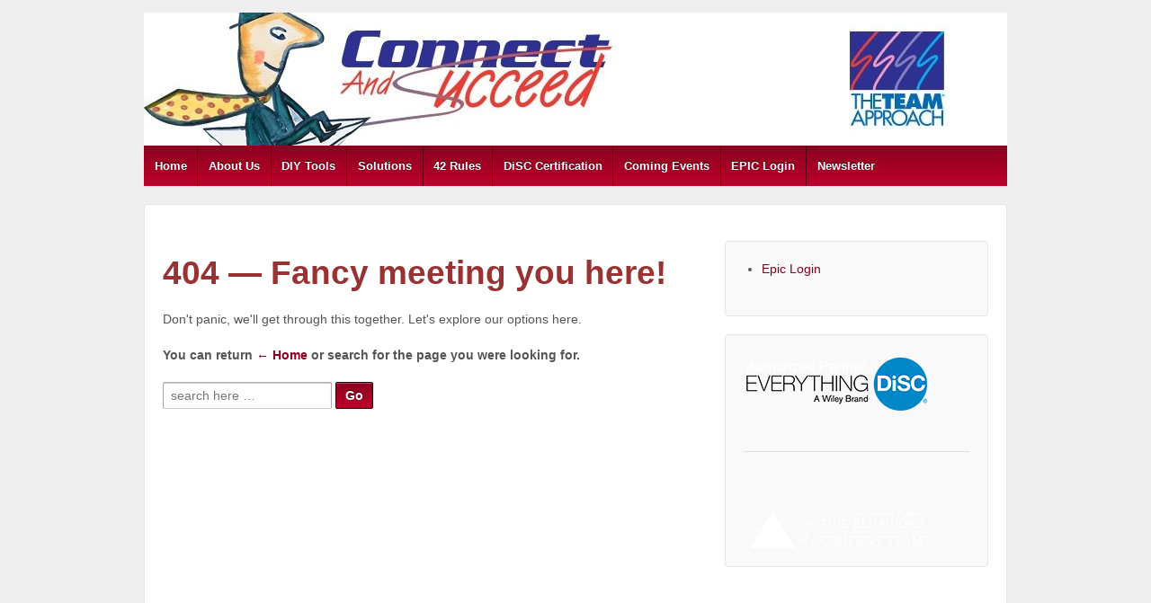

--- FILE ---
content_type: text/html; charset=UTF-8
request_url: https://www.teamapproach.com/tag/hiring-winning-talent-fact-sheet
body_size: 11079
content:
	<!doctype html>
	<!--[if !IE]>
	<html class="no-js non-ie" lang="en-US"> <![endif]-->
	<!--[if IE 7 ]>
	<html class="no-js ie7" lang="en-US"> <![endif]-->
	<!--[if IE 8 ]>
	<html class="no-js ie8" lang="en-US"> <![endif]-->
	<!--[if IE 9 ]>
	<html class="no-js ie9" lang="en-US"> <![endif]-->
	<!--[if gt IE 9]><!-->
<html class="no-js" lang="en-US"> <!--<![endif]-->
	<head>
<script async src="https://www.googletagmanager.com/gtag/js?id=UA-128973423-2"></script>
<script>
  window.dataLayer = window.dataLayer || [];
  function gtag(){dataLayer.push(arguments);}
  gtag('js', new Date());

  gtag('config', 'UA-128973423-2');
</script>
		<meta name="google-site-verification" content="GIKUcYO2_4VVgE0QutphfUeyrRYDwXzh1C5rwH7UPhQ" />
		<meta charset="UTF-8"/>
		<meta name="viewport" content="width=device-width, initial-scale=1.0">

		<title>Hiring Winning Talent Fact Sheet &#124; The TEAM Approach</title>

		<link rel="profile" href="https://gmpg.org/xfn/11" />
		<link rel="pingback" href="https://www.teamapproach.com/xmlrpc.php"/>

		<title>Hiring Winning Talent Fact Sheet &#8211; The TEAM Approach</title>
<meta name='robots' content='max-image-preview:large' />
	<style>img:is([sizes="auto" i], [sizes^="auto," i]) { contain-intrinsic-size: 3000px 1500px }</style>
	<link rel="alternate" type="application/rss+xml" title="The TEAM Approach &raquo; Feed" href="https://www.teamapproach.com/feed" />
<link rel="alternate" type="application/rss+xml" title="The TEAM Approach &raquo; Comments Feed" href="https://www.teamapproach.com/comments/feed" />
<link rel="alternate" type="application/rss+xml" title="The TEAM Approach &raquo; Hiring Winning Talent Fact Sheet Tag Feed" href="https://www.teamapproach.com/tag/hiring-winning-talent-fact-sheet/feed" />
<script type="text/javascript">
/* <![CDATA[ */
window._wpemojiSettings = {"baseUrl":"https:\/\/s.w.org\/images\/core\/emoji\/16.0.1\/72x72\/","ext":".png","svgUrl":"https:\/\/s.w.org\/images\/core\/emoji\/16.0.1\/svg\/","svgExt":".svg","source":{"concatemoji":"https:\/\/www.teamapproach.com\/wp-includes\/js\/wp-emoji-release.min.js?ver=6.8.3"}};
/*! This file is auto-generated */
!function(s,n){var o,i,e;function c(e){try{var t={supportTests:e,timestamp:(new Date).valueOf()};sessionStorage.setItem(o,JSON.stringify(t))}catch(e){}}function p(e,t,n){e.clearRect(0,0,e.canvas.width,e.canvas.height),e.fillText(t,0,0);var t=new Uint32Array(e.getImageData(0,0,e.canvas.width,e.canvas.height).data),a=(e.clearRect(0,0,e.canvas.width,e.canvas.height),e.fillText(n,0,0),new Uint32Array(e.getImageData(0,0,e.canvas.width,e.canvas.height).data));return t.every(function(e,t){return e===a[t]})}function u(e,t){e.clearRect(0,0,e.canvas.width,e.canvas.height),e.fillText(t,0,0);for(var n=e.getImageData(16,16,1,1),a=0;a<n.data.length;a++)if(0!==n.data[a])return!1;return!0}function f(e,t,n,a){switch(t){case"flag":return n(e,"\ud83c\udff3\ufe0f\u200d\u26a7\ufe0f","\ud83c\udff3\ufe0f\u200b\u26a7\ufe0f")?!1:!n(e,"\ud83c\udde8\ud83c\uddf6","\ud83c\udde8\u200b\ud83c\uddf6")&&!n(e,"\ud83c\udff4\udb40\udc67\udb40\udc62\udb40\udc65\udb40\udc6e\udb40\udc67\udb40\udc7f","\ud83c\udff4\u200b\udb40\udc67\u200b\udb40\udc62\u200b\udb40\udc65\u200b\udb40\udc6e\u200b\udb40\udc67\u200b\udb40\udc7f");case"emoji":return!a(e,"\ud83e\udedf")}return!1}function g(e,t,n,a){var r="undefined"!=typeof WorkerGlobalScope&&self instanceof WorkerGlobalScope?new OffscreenCanvas(300,150):s.createElement("canvas"),o=r.getContext("2d",{willReadFrequently:!0}),i=(o.textBaseline="top",o.font="600 32px Arial",{});return e.forEach(function(e){i[e]=t(o,e,n,a)}),i}function t(e){var t=s.createElement("script");t.src=e,t.defer=!0,s.head.appendChild(t)}"undefined"!=typeof Promise&&(o="wpEmojiSettingsSupports",i=["flag","emoji"],n.supports={everything:!0,everythingExceptFlag:!0},e=new Promise(function(e){s.addEventListener("DOMContentLoaded",e,{once:!0})}),new Promise(function(t){var n=function(){try{var e=JSON.parse(sessionStorage.getItem(o));if("object"==typeof e&&"number"==typeof e.timestamp&&(new Date).valueOf()<e.timestamp+604800&&"object"==typeof e.supportTests)return e.supportTests}catch(e){}return null}();if(!n){if("undefined"!=typeof Worker&&"undefined"!=typeof OffscreenCanvas&&"undefined"!=typeof URL&&URL.createObjectURL&&"undefined"!=typeof Blob)try{var e="postMessage("+g.toString()+"("+[JSON.stringify(i),f.toString(),p.toString(),u.toString()].join(",")+"));",a=new Blob([e],{type:"text/javascript"}),r=new Worker(URL.createObjectURL(a),{name:"wpTestEmojiSupports"});return void(r.onmessage=function(e){c(n=e.data),r.terminate(),t(n)})}catch(e){}c(n=g(i,f,p,u))}t(n)}).then(function(e){for(var t in e)n.supports[t]=e[t],n.supports.everything=n.supports.everything&&n.supports[t],"flag"!==t&&(n.supports.everythingExceptFlag=n.supports.everythingExceptFlag&&n.supports[t]);n.supports.everythingExceptFlag=n.supports.everythingExceptFlag&&!n.supports.flag,n.DOMReady=!1,n.readyCallback=function(){n.DOMReady=!0}}).then(function(){return e}).then(function(){var e;n.supports.everything||(n.readyCallback(),(e=n.source||{}).concatemoji?t(e.concatemoji):e.wpemoji&&e.twemoji&&(t(e.twemoji),t(e.wpemoji)))}))}((window,document),window._wpemojiSettings);
/* ]]> */
</script>
<style id='wp-emoji-styles-inline-css' type='text/css'>

	img.wp-smiley, img.emoji {
		display: inline !important;
		border: none !important;
		box-shadow: none !important;
		height: 1em !important;
		width: 1em !important;
		margin: 0 0.07em !important;
		vertical-align: -0.1em !important;
		background: none !important;
		padding: 0 !important;
	}
</style>
<link rel='stylesheet' id='wp-block-library-css' href='https://www.teamapproach.com/wp-includes/css/dist/block-library/style.min.css?ver=6.8.3' type='text/css' media='all' />
<style id='classic-theme-styles-inline-css' type='text/css'>
/*! This file is auto-generated */
.wp-block-button__link{color:#fff;background-color:#32373c;border-radius:9999px;box-shadow:none;text-decoration:none;padding:calc(.667em + 2px) calc(1.333em + 2px);font-size:1.125em}.wp-block-file__button{background:#32373c;color:#fff;text-decoration:none}
</style>
<style id='global-styles-inline-css' type='text/css'>
:root{--wp--preset--aspect-ratio--square: 1;--wp--preset--aspect-ratio--4-3: 4/3;--wp--preset--aspect-ratio--3-4: 3/4;--wp--preset--aspect-ratio--3-2: 3/2;--wp--preset--aspect-ratio--2-3: 2/3;--wp--preset--aspect-ratio--16-9: 16/9;--wp--preset--aspect-ratio--9-16: 9/16;--wp--preset--color--black: #000000;--wp--preset--color--cyan-bluish-gray: #abb8c3;--wp--preset--color--white: #ffffff;--wp--preset--color--pale-pink: #f78da7;--wp--preset--color--vivid-red: #cf2e2e;--wp--preset--color--luminous-vivid-orange: #ff6900;--wp--preset--color--luminous-vivid-amber: #fcb900;--wp--preset--color--light-green-cyan: #7bdcb5;--wp--preset--color--vivid-green-cyan: #00d084;--wp--preset--color--pale-cyan-blue: #8ed1fc;--wp--preset--color--vivid-cyan-blue: #0693e3;--wp--preset--color--vivid-purple: #9b51e0;--wp--preset--gradient--vivid-cyan-blue-to-vivid-purple: linear-gradient(135deg,rgba(6,147,227,1) 0%,rgb(155,81,224) 100%);--wp--preset--gradient--light-green-cyan-to-vivid-green-cyan: linear-gradient(135deg,rgb(122,220,180) 0%,rgb(0,208,130) 100%);--wp--preset--gradient--luminous-vivid-amber-to-luminous-vivid-orange: linear-gradient(135deg,rgba(252,185,0,1) 0%,rgba(255,105,0,1) 100%);--wp--preset--gradient--luminous-vivid-orange-to-vivid-red: linear-gradient(135deg,rgba(255,105,0,1) 0%,rgb(207,46,46) 100%);--wp--preset--gradient--very-light-gray-to-cyan-bluish-gray: linear-gradient(135deg,rgb(238,238,238) 0%,rgb(169,184,195) 100%);--wp--preset--gradient--cool-to-warm-spectrum: linear-gradient(135deg,rgb(74,234,220) 0%,rgb(151,120,209) 20%,rgb(207,42,186) 40%,rgb(238,44,130) 60%,rgb(251,105,98) 80%,rgb(254,248,76) 100%);--wp--preset--gradient--blush-light-purple: linear-gradient(135deg,rgb(255,206,236) 0%,rgb(152,150,240) 100%);--wp--preset--gradient--blush-bordeaux: linear-gradient(135deg,rgb(254,205,165) 0%,rgb(254,45,45) 50%,rgb(107,0,62) 100%);--wp--preset--gradient--luminous-dusk: linear-gradient(135deg,rgb(255,203,112) 0%,rgb(199,81,192) 50%,rgb(65,88,208) 100%);--wp--preset--gradient--pale-ocean: linear-gradient(135deg,rgb(255,245,203) 0%,rgb(182,227,212) 50%,rgb(51,167,181) 100%);--wp--preset--gradient--electric-grass: linear-gradient(135deg,rgb(202,248,128) 0%,rgb(113,206,126) 100%);--wp--preset--gradient--midnight: linear-gradient(135deg,rgb(2,3,129) 0%,rgb(40,116,252) 100%);--wp--preset--font-size--small: 13px;--wp--preset--font-size--medium: 20px;--wp--preset--font-size--large: 36px;--wp--preset--font-size--x-large: 42px;--wp--preset--spacing--20: 0.44rem;--wp--preset--spacing--30: 0.67rem;--wp--preset--spacing--40: 1rem;--wp--preset--spacing--50: 1.5rem;--wp--preset--spacing--60: 2.25rem;--wp--preset--spacing--70: 3.38rem;--wp--preset--spacing--80: 5.06rem;--wp--preset--shadow--natural: 6px 6px 9px rgba(0, 0, 0, 0.2);--wp--preset--shadow--deep: 12px 12px 50px rgba(0, 0, 0, 0.4);--wp--preset--shadow--sharp: 6px 6px 0px rgba(0, 0, 0, 0.2);--wp--preset--shadow--outlined: 6px 6px 0px -3px rgba(255, 255, 255, 1), 6px 6px rgba(0, 0, 0, 1);--wp--preset--shadow--crisp: 6px 6px 0px rgba(0, 0, 0, 1);}:where(.is-layout-flex){gap: 0.5em;}:where(.is-layout-grid){gap: 0.5em;}body .is-layout-flex{display: flex;}.is-layout-flex{flex-wrap: wrap;align-items: center;}.is-layout-flex > :is(*, div){margin: 0;}body .is-layout-grid{display: grid;}.is-layout-grid > :is(*, div){margin: 0;}:where(.wp-block-columns.is-layout-flex){gap: 2em;}:where(.wp-block-columns.is-layout-grid){gap: 2em;}:where(.wp-block-post-template.is-layout-flex){gap: 1.25em;}:where(.wp-block-post-template.is-layout-grid){gap: 1.25em;}.has-black-color{color: var(--wp--preset--color--black) !important;}.has-cyan-bluish-gray-color{color: var(--wp--preset--color--cyan-bluish-gray) !important;}.has-white-color{color: var(--wp--preset--color--white) !important;}.has-pale-pink-color{color: var(--wp--preset--color--pale-pink) !important;}.has-vivid-red-color{color: var(--wp--preset--color--vivid-red) !important;}.has-luminous-vivid-orange-color{color: var(--wp--preset--color--luminous-vivid-orange) !important;}.has-luminous-vivid-amber-color{color: var(--wp--preset--color--luminous-vivid-amber) !important;}.has-light-green-cyan-color{color: var(--wp--preset--color--light-green-cyan) !important;}.has-vivid-green-cyan-color{color: var(--wp--preset--color--vivid-green-cyan) !important;}.has-pale-cyan-blue-color{color: var(--wp--preset--color--pale-cyan-blue) !important;}.has-vivid-cyan-blue-color{color: var(--wp--preset--color--vivid-cyan-blue) !important;}.has-vivid-purple-color{color: var(--wp--preset--color--vivid-purple) !important;}.has-black-background-color{background-color: var(--wp--preset--color--black) !important;}.has-cyan-bluish-gray-background-color{background-color: var(--wp--preset--color--cyan-bluish-gray) !important;}.has-white-background-color{background-color: var(--wp--preset--color--white) !important;}.has-pale-pink-background-color{background-color: var(--wp--preset--color--pale-pink) !important;}.has-vivid-red-background-color{background-color: var(--wp--preset--color--vivid-red) !important;}.has-luminous-vivid-orange-background-color{background-color: var(--wp--preset--color--luminous-vivid-orange) !important;}.has-luminous-vivid-amber-background-color{background-color: var(--wp--preset--color--luminous-vivid-amber) !important;}.has-light-green-cyan-background-color{background-color: var(--wp--preset--color--light-green-cyan) !important;}.has-vivid-green-cyan-background-color{background-color: var(--wp--preset--color--vivid-green-cyan) !important;}.has-pale-cyan-blue-background-color{background-color: var(--wp--preset--color--pale-cyan-blue) !important;}.has-vivid-cyan-blue-background-color{background-color: var(--wp--preset--color--vivid-cyan-blue) !important;}.has-vivid-purple-background-color{background-color: var(--wp--preset--color--vivid-purple) !important;}.has-black-border-color{border-color: var(--wp--preset--color--black) !important;}.has-cyan-bluish-gray-border-color{border-color: var(--wp--preset--color--cyan-bluish-gray) !important;}.has-white-border-color{border-color: var(--wp--preset--color--white) !important;}.has-pale-pink-border-color{border-color: var(--wp--preset--color--pale-pink) !important;}.has-vivid-red-border-color{border-color: var(--wp--preset--color--vivid-red) !important;}.has-luminous-vivid-orange-border-color{border-color: var(--wp--preset--color--luminous-vivid-orange) !important;}.has-luminous-vivid-amber-border-color{border-color: var(--wp--preset--color--luminous-vivid-amber) !important;}.has-light-green-cyan-border-color{border-color: var(--wp--preset--color--light-green-cyan) !important;}.has-vivid-green-cyan-border-color{border-color: var(--wp--preset--color--vivid-green-cyan) !important;}.has-pale-cyan-blue-border-color{border-color: var(--wp--preset--color--pale-cyan-blue) !important;}.has-vivid-cyan-blue-border-color{border-color: var(--wp--preset--color--vivid-cyan-blue) !important;}.has-vivid-purple-border-color{border-color: var(--wp--preset--color--vivid-purple) !important;}.has-vivid-cyan-blue-to-vivid-purple-gradient-background{background: var(--wp--preset--gradient--vivid-cyan-blue-to-vivid-purple) !important;}.has-light-green-cyan-to-vivid-green-cyan-gradient-background{background: var(--wp--preset--gradient--light-green-cyan-to-vivid-green-cyan) !important;}.has-luminous-vivid-amber-to-luminous-vivid-orange-gradient-background{background: var(--wp--preset--gradient--luminous-vivid-amber-to-luminous-vivid-orange) !important;}.has-luminous-vivid-orange-to-vivid-red-gradient-background{background: var(--wp--preset--gradient--luminous-vivid-orange-to-vivid-red) !important;}.has-very-light-gray-to-cyan-bluish-gray-gradient-background{background: var(--wp--preset--gradient--very-light-gray-to-cyan-bluish-gray) !important;}.has-cool-to-warm-spectrum-gradient-background{background: var(--wp--preset--gradient--cool-to-warm-spectrum) !important;}.has-blush-light-purple-gradient-background{background: var(--wp--preset--gradient--blush-light-purple) !important;}.has-blush-bordeaux-gradient-background{background: var(--wp--preset--gradient--blush-bordeaux) !important;}.has-luminous-dusk-gradient-background{background: var(--wp--preset--gradient--luminous-dusk) !important;}.has-pale-ocean-gradient-background{background: var(--wp--preset--gradient--pale-ocean) !important;}.has-electric-grass-gradient-background{background: var(--wp--preset--gradient--electric-grass) !important;}.has-midnight-gradient-background{background: var(--wp--preset--gradient--midnight) !important;}.has-small-font-size{font-size: var(--wp--preset--font-size--small) !important;}.has-medium-font-size{font-size: var(--wp--preset--font-size--medium) !important;}.has-large-font-size{font-size: var(--wp--preset--font-size--large) !important;}.has-x-large-font-size{font-size: var(--wp--preset--font-size--x-large) !important;}
:where(.wp-block-post-template.is-layout-flex){gap: 1.25em;}:where(.wp-block-post-template.is-layout-grid){gap: 1.25em;}
:where(.wp-block-columns.is-layout-flex){gap: 2em;}:where(.wp-block-columns.is-layout-grid){gap: 2em;}
:root :where(.wp-block-pullquote){font-size: 1.5em;line-height: 1.6;}
</style>
<link rel='stylesheet' id='cpsh-shortcodes-css' href='https://www.teamapproach.com/wp-content/uploads/hummingbird-assets/83ed159bcbe92769ef38ee1bc68d80fa.css' type='text/css' media='all' />
<link rel='stylesheet' id='responsive-style-css' href='https://www.teamapproach.com/wp-content/uploads/hummingbird-assets/e0fee04446897843e01c7bf2297ed4bd.css' type='text/css' media='all' />
<link rel='stylesheet' id='responsive-media-queries-css' href='https://www.teamapproach.com/wp-content/uploads/hummingbird-assets/e62827de312b6a2ca0ecec0153731064.css' type='text/css' media='all' />
<link rel='stylesheet' id='pro-css-css' href='https://www.teamapproach.com/wp-content/uploads/hummingbird-assets/4f776349a7c45c1c7326b55dbb4fda74.css' type='text/css' media='all' />
<link rel='stylesheet' id='fontAwesome-css' href='https://www.teamapproach.com/wp-content/themes/responsivepro/pro/lib/css/font-awesome.min.css?ver=1.0' type='text/css' media='all' />
<link rel='stylesheet' id='responsive-pro-skin-css' href='https://www.teamapproach.com/wp-content/uploads/hummingbird-assets/52010ab37fe6f27b255450c88c480994.css' type='text/css' media='all' />
<link rel='stylesheet' id='elementor-frontend-css' href='https://www.teamapproach.com/wp-content/plugins/elementor/assets/css/frontend.min.css?ver=3.31.3' type='text/css' media='all' />
<link rel='stylesheet' id='eael-general-css' href='https://www.teamapproach.com/wp-content/plugins/essential-addons-for-elementor-lite/assets/front-end/css/view/general.min.css?ver=6.3.1' type='text/css' media='all' />
<script type="text/javascript" src="https://www.teamapproach.com/wp-includes/js/jquery/jquery.min.js?ver=3.7.1" id="jquery-core-js"></script>
<script type="text/javascript" src="https://www.teamapproach.com/wp-includes/js/jquery/jquery-migrate.min.js?ver=3.4.1" id="jquery-migrate-js"></script>
<script type="text/javascript" src="https://www.teamapproach.com/wp-content/themes/responsivepro/core/js/responsive-modernizr.min.js?ver=2.6.1" id="modernizr-js"></script>
<link rel="https://api.w.org/" href="https://www.teamapproach.com/wp-json/" /><link rel="alternate" title="JSON" type="application/json" href="https://www.teamapproach.com/wp-json/wp/v2/tags/641" /><link rel="EditURI" type="application/rsd+xml" title="RSD" href="https://www.teamapproach.com/xmlrpc.php?rsd" />
<meta name="generator" content="WordPress 6.8.3" />
<style data-context="foundation-flickity-css">/*! Flickity v2.0.2
http://flickity.metafizzy.co
---------------------------------------------- */.flickity-enabled{position:relative}.flickity-enabled:focus{outline:0}.flickity-viewport{overflow:hidden;position:relative;height:100%}.flickity-slider{position:absolute;width:100%;height:100%}.flickity-enabled.is-draggable{-webkit-tap-highlight-color:transparent;tap-highlight-color:transparent;-webkit-user-select:none;-moz-user-select:none;-ms-user-select:none;user-select:none}.flickity-enabled.is-draggable .flickity-viewport{cursor:move;cursor:-webkit-grab;cursor:grab}.flickity-enabled.is-draggable .flickity-viewport.is-pointer-down{cursor:-webkit-grabbing;cursor:grabbing}.flickity-prev-next-button{position:absolute;top:50%;width:44px;height:44px;border:none;border-radius:50%;background:#fff;background:hsla(0,0%,100%,.75);cursor:pointer;-webkit-transform:translateY(-50%);transform:translateY(-50%)}.flickity-prev-next-button:hover{background:#fff}.flickity-prev-next-button:focus{outline:0;box-shadow:0 0 0 5px #09f}.flickity-prev-next-button:active{opacity:.6}.flickity-prev-next-button.previous{left:10px}.flickity-prev-next-button.next{right:10px}.flickity-rtl .flickity-prev-next-button.previous{left:auto;right:10px}.flickity-rtl .flickity-prev-next-button.next{right:auto;left:10px}.flickity-prev-next-button:disabled{opacity:.3;cursor:auto}.flickity-prev-next-button svg{position:absolute;left:20%;top:20%;width:60%;height:60%}.flickity-prev-next-button .arrow{fill:#333}.flickity-page-dots{position:absolute;width:100%;bottom:-25px;padding:0;margin:0;list-style:none;text-align:center;line-height:1}.flickity-rtl .flickity-page-dots{direction:rtl}.flickity-page-dots .dot{display:inline-block;width:10px;height:10px;margin:0 8px;background:#333;border-radius:50%;opacity:.25;cursor:pointer}.flickity-page-dots .dot.is-selected{opacity:1}</style><style data-context="foundation-slideout-css">.slideout-menu{position:fixed;left:0;top:0;bottom:0;right:auto;z-index:0;width:256px;overflow-y:auto;-webkit-overflow-scrolling:touch;display:none}.slideout-menu.pushit-right{left:auto;right:0}.slideout-panel{position:relative;z-index:1;will-change:transform}.slideout-open,.slideout-open .slideout-panel,.slideout-open body{overflow:hidden}.slideout-open .slideout-menu{display:block}.pushit{display:none}</style>	<script>
		jQuery(document).ready(function(){
		var copyright_text = "";
		var cyberchimps_link = "";
		var siteurl = "https://www.teamapproach.com"; 
		if(copyright_text == "")
		{
			jQuery(".copyright #copyright_link").text(" "+"Default copyright text");
		}
		else{ 
			jQuery(".copyright #copyright_link").text(" "+copyright_text);
		}
		jQuery(".copyright #copyright_link").attr('href',siteurl);
		if(cyberchimps_link == 1)
		{
			jQuery(".powered").css("display","block");
		}
		else{
			jQuery(".powered").css("display","none");
		}
		});
	</script>
<!-- We need this for debugging -->
<!-- Responsive Pro 1.1 -->
<meta name="generator" content="Elementor 3.31.3; features: additional_custom_breakpoints, e_element_cache; settings: css_print_method-external, google_font-enabled, font_display-auto">
			<style>
				.e-con.e-parent:nth-of-type(n+4):not(.e-lazyloaded):not(.e-no-lazyload),
				.e-con.e-parent:nth-of-type(n+4):not(.e-lazyloaded):not(.e-no-lazyload) * {
					background-image: none !important;
				}
				@media screen and (max-height: 1024px) {
					.e-con.e-parent:nth-of-type(n+3):not(.e-lazyloaded):not(.e-no-lazyload),
					.e-con.e-parent:nth-of-type(n+3):not(.e-lazyloaded):not(.e-no-lazyload) * {
						background-image: none !important;
					}
				}
				@media screen and (max-height: 640px) {
					.e-con.e-parent:nth-of-type(n+2):not(.e-lazyloaded):not(.e-no-lazyload),
					.e-con.e-parent:nth-of-type(n+2):not(.e-lazyloaded):not(.e-no-lazyload) * {
						background-image: none !important;
					}
				}
			</style>
			<link rel="icon" href="https://www.teamapproach.com/wp-content/uploads/2015/02/cropped-teamApproach_175-32x32.png" sizes="32x32" />
<link rel="icon" href="https://www.teamapproach.com/wp-content/uploads/2015/02/cropped-teamApproach_175-192x192.png" sizes="192x192" />
<link rel="apple-touch-icon" href="https://www.teamapproach.com/wp-content/uploads/2015/02/cropped-teamApproach_175-180x180.png" />
<meta name="msapplication-TileImage" content="https://www.teamapproach.com/wp-content/uploads/2015/02/cropped-teamApproach_175-270x270.png" />
<style>.ios7.web-app-mode.has-fixed header{ background-color: rgba(9,78,165,.88);}</style>	<style type="text/css" id="customizer_styles">
				body {
		 font-family: ;
				}

			</style>
	</head>

<body class="archive tag tag-hiring-winning-talent-fact-sheet tag-641 wp-custom-logo wp-theme-responsivepro elementor-default elementor-kit-4733">

<div id="container" class="hfeed">
	<div class="skip-container cf">
		<a class="skip-link screen-reader-text focusable" href="#content">&darr; Skip to Main Content</a>
	</div><!-- .skip-container -->
	<div id="header">

		
		
		
		
			<div id="logo">
				<a href="https://www.teamapproach.com/"><img fetchpriority="high" src="https://www.teamapproach.com/wp-content/uploads/2013/09/cropped-cropped-TEAMAPPTOP_96011.jpg" width="960" height="148" alt="The TEAM Approach"/></a>
			</div><!-- end of #logo -->

		
		
				<div class="main-nav"><ul id="menu-main-menu" class="menu"><li id="menu-item-337" class="menu-item menu-item-type-post_type menu-item-object-page menu-item-home menu-item-337"><a href="https://www.teamapproach.com/">Home</a></li>
<li id="menu-item-228" class="menu-item menu-item-type-post_type menu-item-object-page menu-item-has-children menu-item-228"><a href="https://www.teamapproach.com/about-us">About Us</a>
<ul class="sub-menu">
	<li id="menu-item-230" class="menu-item menu-item-type-post_type menu-item-object-page menu-item-230"><a href="https://www.teamapproach.com/about-us/our-team">Our Team</a></li>
	<li id="menu-item-229" class="menu-item menu-item-type-post_type menu-item-object-page menu-item-229"><a href="https://www.teamapproach.com/about-us/contact-us">Contact Us &#038; Directions</a></li>
	<li id="menu-item-613" class="menu-item menu-item-type-post_type menu-item-object-page menu-item-613"><a href="https://www.teamapproach.com/partnerships-and-affiliations">Partnerships and Affiliations</a></li>
	<li id="menu-item-214" class="menu-item menu-item-type-post_type menu-item-object-page menu-item-214"><a href="https://www.teamapproach.com/learning-philosophy">Learning Philosophy</a></li>
	<li id="menu-item-630" class="menu-item menu-item-type-post_type menu-item-object-page menu-item-630"><a href="https://www.teamapproach.com/train-to-ingrain">Train to Ingrain</a></li>
	<li id="menu-item-621" class="menu-item menu-item-type-post_type menu-item-object-page menu-item-621"><a href="https://www.teamapproach.com/25-year-scrapbook">25 Year Scrapbook</a></li>
</ul>
</li>
<li id="menu-item-212" class="menu-item menu-item-type-post_type menu-item-object-page menu-item-has-children menu-item-212"><a href="https://www.teamapproach.com/diy">DIY Tools</a>
<ul class="sub-menu">
	<li id="menu-item-603" class="menu-item menu-item-type-post_type menu-item-object-page menu-item-603"><a href="https://www.teamapproach.com/team-check-up-2">Team Check-up</a></li>
	<li id="menu-item-607" class="menu-item menu-item-type-post_type menu-item-object-page menu-item-607"><a href="https://www.teamapproach.com/team-leader-check-up">Team Leader Check-up</a></li>
	<li id="menu-item-3108" class="menu-item menu-item-type-post_type menu-item-object-page menu-item-3108"><a href="https://www.teamapproach.com/5-rules" title="Employee Engagement">Employee Engagement Starter kit</a></li>
	<li id="menu-item-616" class="menu-item menu-item-type-post_type menu-item-object-page menu-item-616"><a href="https://www.teamapproach.com/bookends-bookclub">Bookends Bookclub</a></li>
	<li id="menu-item-3145" class="menu-item menu-item-type-post_type menu-item-object-page menu-item-3145"><a href="https://www.teamapproach.com/performance-analysis">Analyze Performance</a></li>
	<li id="menu-item-1079" class="menu-item menu-item-type-post_type menu-item-object-page menu-item-1079"><a href="https://www.teamapproach.com/mis-communication-calculator">Mis-Communication Calculator</a></li>
	<li id="menu-item-1072" class="menu-item menu-item-type-post_type menu-item-object-page menu-item-1072"><a href="https://www.teamapproach.com/customer-service-calculator">Customer Service Calculator</a></li>
</ul>
</li>
<li id="menu-item-4947" class="menu-item menu-item-type-custom menu-item-object-custom menu-item-has-children menu-item-4947"><a href="#">Solutions</a>
<ul class="sub-menu">
	<li id="menu-item-225" class="menu-item menu-item-type-post_type menu-item-object-page menu-item-has-children menu-item-225"><a href="https://www.teamapproach.com/key-products/wileysolutions">Wiley DiSC Solutions</a>
	<ul class="sub-menu">
		<li id="menu-item-4934" class="menu-item menu-item-type-custom menu-item-object-custom menu-item-4934"><a href="https://internalchange.com/order-profiles-training-materials/disc-products/everything-disc-profiles/workplace-employees/">Everything DiSC Workplace</a></li>
		<li id="menu-item-4935" class="menu-item menu-item-type-custom menu-item-object-custom menu-item-4935"><a href="https://internalchange.com/order-profiles-training-materials/disc-products/everything-disc-profiles/productive-conflict/">Productive Conflict</a></li>
		<li id="menu-item-4936" class="menu-item menu-item-type-custom menu-item-object-custom menu-item-4936"><a href="https://internalchange.com/order-profiles-training-materials/disc-products/everything-disc-profiles/leadership-work-leaders/">Work of Leaders</a></li>
		<li id="menu-item-4937" class="menu-item menu-item-type-custom menu-item-object-custom menu-item-4937"><a href="https://internalchange.com/order-profiles-training-materials/disc-products/everything-disc-profiles/management/">Everything DiSC Management</a></li>
		<li id="menu-item-4938" class="menu-item menu-item-type-custom menu-item-object-custom menu-item-4938"><a href="https://internalchange.com/order-profiles-training-materials/disc-products/everything-disc-profiles/sales-people/">Everything DiSC Sales</a></li>
		<li id="menu-item-4939" class="menu-item menu-item-type-custom menu-item-object-custom menu-item-4939"><a href="https://internalchange.com/order-profiles-training-materials/disc-products/">DiSC Classic</a></li>
	</ul>
</li>
	<li id="menu-item-218" class="menu-item menu-item-type-post_type menu-item-object-page menu-item-has-children menu-item-218"><a href="https://www.teamapproach.com/key-products/disc-model-of-behavior">DiSC Model of Behavior</a>
	<ul class="sub-menu">
		<li id="menu-item-3643" class="menu-item menu-item-type-post_type menu-item-object-page menu-item-3643"><a href="https://www.teamapproach.com/evolution-of-disc">Evolution of DiSC</a></li>
	</ul>
</li>
	<li id="menu-item-4940" class="menu-item menu-item-type-custom menu-item-object-custom menu-item-has-children menu-item-4940"><a href="https://internalchange.com/five-behaviors/">The Five Behaviors of a Cohesive Team</a>
	<ul class="sub-menu">
		<li id="menu-item-3996" class="menu-item menu-item-type-post_type menu-item-object-page menu-item-3996"><a href="https://www.teamapproach.com/key-products/five-behaviors/five-behaviors_case-studies">Five Behaviors Case Studies</a></li>
		<li id="menu-item-4941" class="menu-item menu-item-type-custom menu-item-object-custom menu-item-4941"><a href="https://internalchange.com/five-behaviors/five-behaviors-cohesive-team-accreditation/">Five Behaviors of a Cohesive Team Accreditation</a></li>
		<li id="menu-item-3559" class="menu-item menu-item-type-post_type menu-item-object-page menu-item-3559"><a href="https://www.teamapproach.com/key-products/five-behaviors/five-behaviors-progress-report">Five Behaviors Progress Report</a></li>
		<li id="menu-item-4021" class="menu-item menu-item-type-post_type menu-item-object-page menu-item-4021"><a href="https://www.teamapproach.com/workplace-trust">Workplace Trust</a></li>
	</ul>
</li>
	<li id="menu-item-223" class="menu-item menu-item-type-post_type menu-item-object-page menu-item-has-children menu-item-223"><a href="https://www.teamapproach.com/key-products/vital-learning">Vital Learning</a>
	<ul class="sub-menu">
		<li id="menu-item-227" class="menu-item menu-item-type-post_type menu-item-object-page menu-item-has-children menu-item-227"><a href="https://www.teamapproach.com/key-products/elearning">eLearning Tools &#038; Log in</a>
		<ul class="sub-menu">
			<li id="menu-item-580" class="menu-item menu-item-type-post_type menu-item-object-page menu-item-580"><a href="https://www.teamapproach.com/branded-online-campus">Branded Online Campus</a></li>
		</ul>
</li>
		<li id="menu-item-574" class="menu-item menu-item-type-post_type menu-item-object-page menu-item-574"><a href="https://www.teamapproach.com/vital-learning-leadership-essentials">Leadership Essentials Series</a></li>
		<li id="menu-item-575" class="menu-item menu-item-type-post_type menu-item-object-page menu-item-575"><a href="https://www.teamapproach.com/vital-learning-talent-management-courses">Talent Management Series</a></li>
		<li id="menu-item-576" class="menu-item menu-item-type-post_type menu-item-object-page menu-item-576"><a href="https://www.teamapproach.com/vital-learning-team-development-series">Team Development Series</a></li>
		<li id="menu-item-584" class="menu-item menu-item-type-post_type menu-item-object-page menu-item-has-children menu-item-584"><a href="https://www.teamapproach.com/vital-learning-sales-series">Sales Series</a>
		<ul class="sub-menu">
			<li id="menu-item-792" class="menu-item menu-item-type-post_type menu-item-object-page menu-item-792"><a href="https://www.teamapproach.com/customer-oriented-selling">Customer-Oriented Selling</a></li>
			<li id="menu-item-597" class="menu-item menu-item-type-post_type menu-item-object-page menu-item-597"><a href="https://www.teamapproach.com/making-customer-recommendations">Customer Recommendations</a></li>
			<li id="menu-item-793" class="menu-item menu-item-type-post_type menu-item-object-page menu-item-793"><a href="https://www.teamapproach.com/the-incoming-sales-call">The Incoming Sales Call</a></li>
		</ul>
</li>
		<li id="menu-item-755" class="menu-item menu-item-type-post_type menu-item-object-page menu-item-has-children menu-item-755"><a href="https://www.teamapproach.com/vital-customer-service-series">Service Series</a>
		<ul class="sub-menu">
			<li id="menu-item-767" class="menu-item menu-item-type-post_type menu-item-object-page menu-item-767"><a href="https://www.teamapproach.com/star-service">STAR Service</a></li>
			<li id="menu-item-772" class="menu-item menu-item-type-post_type menu-item-object-page menu-item-772"><a href="https://www.teamapproach.com/dealing-with-difficult-customer-situations">Difficult Customer Situations</a></li>
			<li id="menu-item-761" class="menu-item menu-item-type-post_type menu-item-object-page menu-item-761"><a href="https://www.teamapproach.com/winning-through-customer-service">Winning Thu Customer Service</a></li>
			<li id="menu-item-780" class="menu-item menu-item-type-post_type menu-item-object-page menu-item-780"><a href="https://www.teamapproach.com/delivering-customer-focused-serivce">Customer Focused Servce</a></li>
		</ul>
</li>
		<li id="menu-item-859" class="menu-item menu-item-type-post_type menu-item-object-page menu-item-has-children menu-item-859"><a href="https://www.teamapproach.com/vital-productivity-series">Productivity Series</a>
		<ul class="sub-menu">
			<li id="menu-item-872" class="menu-item menu-item-type-post_type menu-item-object-page menu-item-872"><a href="https://www.teamapproach.com/ace">Communicating Effectively</a></li>
			<li id="menu-item-886" class="menu-item menu-item-type-post_type menu-item-object-page menu-item-886"><a href="https://www.teamapproach.com/number-skills">Number Skills</a></li>
			<li id="menu-item-885" class="menu-item menu-item-type-post_type menu-item-object-page menu-item-885"><a href="https://www.teamapproach.com/proofamatics">Proofamatics</a></li>
			<li id="menu-item-894" class="menu-item menu-item-type-post_type menu-item-object-page menu-item-894"><a href="https://www.teamapproach.com/professionalism-in-the-office">Professionalism in the Office</a></li>
		</ul>
</li>
	</ul>
</li>
	<li id="menu-item-4948" class="menu-item menu-item-type-custom menu-item-object-custom menu-item-4948"><a href="https://internalchange.com/pxt-select/">PXT Select for Hiring</a></li>
	<li id="menu-item-905" class="menu-item menu-item-type-post_type menu-item-object-page menu-item-has-children menu-item-905"><a href="https://www.teamapproach.com/sqicustomerservice">SQI – Customer Service Tools</a>
	<ul class="sub-menu">
		<li id="menu-item-1197" class="menu-item menu-item-type-post_type menu-item-object-page menu-item-1197"><a href="https://www.teamapproach.com/bad-idea-campaign">BAD Idea Campaign</a></li>
		<li id="menu-item-1206" class="menu-item menu-item-type-post_type menu-item-object-page menu-item-1206"><a href="https://www.teamapproach.com/good-idea-campaign">Good Idea Campaign</a></li>
		<li id="menu-item-1260" class="menu-item menu-item-type-post_type menu-item-object-page menu-item-1260"><a href="https://www.teamapproach.com/speed">Speed</a></li>
		<li id="menu-item-1215" class="menu-item menu-item-type-post_type menu-item-object-page menu-item-1215"><a href="https://www.teamapproach.com/empowerment">Empowerment</a></li>
		<li id="menu-item-1220" class="menu-item menu-item-type-post_type menu-item-object-page menu-item-1220"><a href="https://www.teamapproach.com/moving-up">Moving Up!</a></li>
		<li id="menu-item-1263" class="menu-item menu-item-type-post_type menu-item-object-page menu-item-1263"><a href="https://www.teamapproach.com/feelings-for-professionals">Feelings for Professionals</a></li>
		<li id="menu-item-1272" class="menu-item menu-item-type-post_type menu-item-object-page menu-item-1272"><a href="https://www.teamapproach.com/exceptional-service">Exceptional Service</a></li>
		<li id="menu-item-1277" class="menu-item menu-item-type-post_type menu-item-object-page menu-item-1277"><a href="https://www.teamapproach.com/loyal-for-life">Loyal for Life</a></li>
		<li id="menu-item-1273" class="menu-item menu-item-type-post_type menu-item-object-page menu-item-1273"><a href="https://www.teamapproach.com/remember-me">Remember Me</a></li>
		<li id="menu-item-1284" class="menu-item menu-item-type-post_type menu-item-object-page menu-item-1284"><a href="https://www.teamapproach.com/feelings-retail">Feelings for Retail</a></li>
		<li id="menu-item-1288" class="menu-item menu-item-type-post_type menu-item-object-page menu-item-1288"><a href="https://www.teamapproach.com/essence-of-caring">Essence of Caring</a></li>
		<li id="menu-item-1295" class="menu-item menu-item-type-post_type menu-item-object-page menu-item-1295"><a href="https://www.teamapproach.com/spiritofexcellence">Spirit of Excellence</a></li>
		<li id="menu-item-1301" class="menu-item menu-item-type-post_type menu-item-object-page menu-item-1301"><a href="https://www.teamapproach.com/leading-empowered-teams">Leading Empowered Teams</a></li>
	</ul>
</li>
	<li id="menu-item-944" class="menu-item menu-item-type-post_type menu-item-object-page menu-item-944"><a href="https://www.teamapproach.com/group-coaching">Group Coaching for Leaders</a></li>
	<li id="menu-item-940" class="menu-item menu-item-type-post_type menu-item-object-page menu-item-940"><a href="https://www.teamapproach.com/pro-star-coach">Pro-Star Coach</a></li>
	<li id="menu-item-222" class="menu-item menu-item-type-post_type menu-item-object-page menu-item-has-children menu-item-222"><a href="https://www.teamapproach.com/key-products/2020-insight-360-feedback">20/20 Insight / 360 Feedback</a>
	<ul class="sub-menu">
		<li id="menu-item-631" class="menu-item menu-item-type-post_type menu-item-object-page menu-item-631"><a href="https://www.teamapproach.com/360-feedback">360 Feedback</a></li>
		<li id="menu-item-632" class="menu-item menu-item-type-post_type menu-item-object-page menu-item-632"><a href="https://www.teamapproach.com/360-feedback/best-practices">Best Practices</a></li>
	</ul>
</li>
	<li id="menu-item-1621" class="menu-item menu-item-type-post_type menu-item-object-page menu-item-has-children menu-item-1621"><a href="https://www.teamapproach.com/ctg-custom">CTG Custom</a>
	<ul class="sub-menu">
		<li id="menu-item-1622" class="menu-item menu-item-type-post_type menu-item-object-page menu-item-1622"><a href="https://www.teamapproach.com/exceeding-customer-expectations">Exceeding Expectations</a></li>
		<li id="menu-item-1626" class="menu-item menu-item-type-post_type menu-item-object-page menu-item-1626"><a href="https://www.teamapproach.com/quick-start-for-supervisors">Quick Start for Supervisors</a></li>
		<li id="menu-item-1629" class="menu-item menu-item-type-post_type menu-item-object-page menu-item-1629"><a href="https://www.teamapproach.com/?page_id=1627">DISC-In-Depth Cards</a></li>
	</ul>
</li>
	<li id="menu-item-224" class="menu-item menu-item-type-post_type menu-item-object-page menu-item-224"><a href="https://www.teamapproach.com/key-products/crki-online-courses">CRKI Online Courses</a></li>
	<li id="menu-item-226" class="menu-item menu-item-type-post_type menu-item-object-page menu-item-226"><a href="https://www.teamapproach.com/key-products/team-building-games">Team Building Games</a></li>
</ul>
</li>
<li id="menu-item-232" class="menu-item menu-item-type-post_type menu-item-object-page menu-item-has-children menu-item-232"><a href="https://www.teamapproach.com/42-rules-book">42 Rules</a>
<ul class="sub-menu">
	<li id="menu-item-234" class="menu-item menu-item-type-post_type menu-item-object-page menu-item-234"><a href="https://www.teamapproach.com/42-rules-book/42-rules-resources">42 Rules Resources</a></li>
	<li id="menu-item-233" class="menu-item menu-item-type-post_type menu-item-object-page menu-item-233"><a href="https://www.teamapproach.com/42-rules-book/42-rules-templates">42 Rules Templates</a></li>
</ul>
</li>
<li id="menu-item-235" class="menu-item menu-item-type-post_type menu-item-object-page menu-item-has-children menu-item-235"><a href="https://www.teamapproach.com/disc-certification">DiSC Certification</a>
<ul class="sub-menu">
	<li id="menu-item-4943" class="menu-item menu-item-type-custom menu-item-object-custom menu-item-4943"><a href="https://internalchange.com/which-disc-to-use/">Explore DiSC</a></li>
	<li id="menu-item-2289" class="menu-item menu-item-type-post_type menu-item-object-page menu-item-2289"><a href="https://www.teamapproach.com/disc-certification-registration">DISC Certification Registration</a></li>
	<li id="menu-item-2918" class="menu-item menu-item-type-post_type menu-item-object-page menu-item-2918"><a href="https://www.teamapproach.com/epic-support">Epic Support</a></li>
	<li id="menu-item-3028" class="menu-item menu-item-type-post_type menu-item-object-page menu-item-has-children menu-item-3028"><a href="https://www.teamapproach.com/epic-support/myeverythingdisc">MyEverythingDiSC</a>
	<ul class="sub-menu">
		<li id="menu-item-3767" class="menu-item menu-item-type-post_type menu-item-object-page menu-item-3767"><a href="https://www.teamapproach.com/disciq">What&#8217;s Your DISCIQ?</a></li>
	</ul>
</li>
	<li id="menu-item-4944" class="menu-item menu-item-type-custom menu-item-object-custom menu-item-4944"><a href="https://internalchange.com/everything-disc-catalyst/">Discover Catalyst!</a></li>
	<li id="menu-item-3790" class="menu-item menu-item-type-post_type menu-item-object-page menu-item-3790"><a href="https://www.teamapproach.com/facilitator-kit-tours">Facilitator Kit Tours</a></li>
</ul>
</li>
<li id="menu-item-4932" class="menu-item menu-item-type-custom menu-item-object-custom menu-item-has-children menu-item-4932"><a href="https://events-na12.adobeconnect.com/content/connect/c1/1331742124/en/events/catalog.html?folder-id=3063990397&#038;from-origin=teamapproach.adobeconnect.com">Coming Events</a>
<ul class="sub-menu">
	<li id="menu-item-3912" class="menu-item menu-item-type-post_type menu-item-object-page menu-item-3912"><a href="https://www.teamapproach.com/coming-events/wiley-kit-tours">Wiley Kit Tours</a></li>
	<li id="menu-item-3515" class="menu-item menu-item-type-post_type menu-item-object-page menu-item-3515"><a href="https://www.teamapproach.com/ttt">Train-the-Trainer: Vital Learning Leadership Curriculum</a></li>
</ul>
</li>
<li id="menu-item-3445" class="menu-item menu-item-type-custom menu-item-object-custom menu-item-3445"><a href="https://admin.wiley-epic.com">EPIC Login</a></li>
<li id="menu-item-3449" class="menu-item menu-item-type-post_type menu-item-object-page menu-item-3449"><a href="https://www.teamapproach.com/newsletter">Newsletter</a></li>
</ul></div>
		
		
	</div><!-- end of #header -->

	<div id="wrapper" class="clearfix">

<div id="content-archive" class="grid col-620">

	
	<h1 class="title-404">404 &#8212; Fancy meeting you here!</h1>

	<p>Don&#39;t panic, we&#39;ll get through this together. Let&#39;s explore our options here.</p>

	<h6>You can return <a href="https://www.teamapproach.com" title="Home">&larr; Home</a> or search for the page you were looking for.</h6>
	<form method="get" id="searchform" action="https://www.teamapproach.com/">
	<label class="screen-reader-text" for="s">Search for:</label>
	<input type="text" class="field" name="s" id="s" placeholder="search here &hellip;" />
	<input type="submit" class="submit" name="submit" id="searchsubmit" value="Go" />
</form>
</div><!-- end of #content-archive -->


	<div id="widgets" class="grid col-300 fit">
		
		<div id="nav_menu-4" class="widget-wrapper widget_nav_menu"><div class="menu-sidebar-menu-container"><ul id="menu-sidebar-menu" class="menu-widget"><li id="menu-item-310" class="menu-item menu-item-type-custom menu-item-object-custom menu-item-310"><a href="https://admin.inscape-epic.com/login.aspx">Epic Login</a></li>
</ul></div></div><div id="text-7" class="widget-wrapper widget_text">			<div class="textwidget"><img src ="https://www.teamapproach.com/wp-content/uploads/2013/12/Everything-DiSC-Authorized-Partner-PNG1.png" /><br /><br /><hr><br /><br />
<img src ="https://www.teamapproach.com/wp-content/uploads/2014/06/Five-Behaviors-AP-logo-White.png"/></div>
		</div>
			</div><!-- end of #widgets -->
</div><!-- end of #wrapper -->
</div><!-- end of #container -->

<div id="footer" class="clearfix">
	
	<div id="footer-wrapper">

		
		<div class="grid col-940">

			<div class="grid col-540">
																</div>
			<!-- end of col-540 -->

			<div class="grid col-380 fit">
				<ul class="social-icons"></ul><!-- .social-icons -->			</div>
			<!-- end of col-380 fit -->

		</div>
		<!-- end of col-940 -->
			<div id="colophon-widget" class="grid col-940">
		
		
			<div id="text-2" class="colophon-widget widget-wrapper widget_text">			<div class="textwidget"><table width="100%" border="0" cellpadding="6">
  <tbody>
    <tr>
      <td align="center"><img class="aligncenter size-full wp-image-3432" src="https://www.teamapproach.com/wp-content/uploads/2016/02/Authorized-Partner-PNG.png" alt="Authorized-Partner-PNG" width="216" height="72" /> </td>
      <td align="center"><img class="aligncenter wp-image-3436" src="https://www.teamapproach.com/wp-content/uploads/2016/02/Five-Behaviors-AP-logo.png" alt="Five-Behaviors-AP-logo" width="225" height="45" /> </td>
      <td align="center"><img loading="lazy" class="aligncenter wp-image-3439 size-thumbnail" src="https://www.teamapproach.com/wp-content/uploads/2016/02/VitalLearning-100x75.png" alt="VitalLearning" width="100" height="75" /></td>
      <td align="center"><img loading="lazy" class="aligncenter wp-image-3431" src="https://www.teamapproach.com/wp-content/uploads/2016/02/2020LogoSM72.png" alt="2020LogoSM72" width="80" height="80" /> </td>
      <td align="center"><img loading="lazy" class="aligncenter wp-image-3438 size-thumbnail" src="https://www.teamapproach.com/wp-content/uploads/2016/02/sqi-100x66.png" alt="sqi" width="100" height="66" /></td>
    </tr>
    <tr>
      <td align="center" valign="middle"><img loading="lazy" class="aligncenter size-full wp-image-3434" src="https://www.teamapproach.com/wp-content/uploads/2016/02/Dutchmam-e1454528302588.png" alt="Dutchmam" width="180" height="57" /> </td>
      <td align="center" valign="middle"><img loading="lazy" class="aligncenter size-full wp-image-3437" src="https://www.teamapproach.com/wp-content/uploads/2016/02/prostar.png" alt="prostar" width="175" height="62" /></td>
  
      <td colspan="3" align="center" valign="middle"><img  class="aligncenter" src="https://www.teamapproach.com/wp-content/uploads/2017/08/logo.png"/></td>
    </tr>
  </tbody>
</table>
<hr />
<div style="width:100%;padding:3px;text-align:center"><a href="http://www.www.teamapproach.com"><img src ="https://teamleadercafe.com/wp-content/themes/expound/images/teamAppLogo_75.gif" align ="middle" /></a> &copy; 2016 The TEAM Approach | 2174 Old Philadelphia Pike, Lancaster PA 17602 | <b>717-672-0425</b> | <a href="https://www.teamapproach.com/privacy-policy">Privacy Policy</a> | <a href="https://www.teamapproach.com/terms-and-conditions">Terms and Conditions</a></div></div>
		</div>
		
			</div><!-- end of #colophon-widget -->

		<div class="grid col-300 copyright">
			&copy; 2026<a id="copyright_link" href="https://www.teamapproach.com/" title="The TEAM Approach">
				The TEAM Approach			</a>
		</div>
		<!-- end of .copyright -->

		<div class="grid col-300 scroll-top"><a href="#scroll-top" title="scroll to top">&uarr;</a></div>

		<div class="grid col-300 fit powered">
			<a href="http://cyberchimps.com/responsive-theme/" title="Responsive Theme" rel="noindex, nofollow">
				Responsive Theme</a>
			powered by <a href="http://wordpress.org/" title="WordPress">
				WordPress</a>
		</div>
		<!-- end .powered -->

	</div>
	<!-- end #footer-wrapper -->

	</div><!-- end #footer -->

<script type="speculationrules">
{"prefetch":[{"source":"document","where":{"and":[{"href_matches":"\/*"},{"not":{"href_matches":["\/wp-*.php","\/wp-admin\/*","\/wp-content\/uploads\/*","\/wp-content\/*","\/wp-content\/plugins\/*","\/wp-content\/themes\/responsivepro\/*","\/*\\?(.+)"]}},{"not":{"selector_matches":"a[rel~=\"nofollow\"]"}},{"not":{"selector_matches":".no-prefetch, .no-prefetch a"}}]},"eagerness":"conservative"}]}
</script>
<!-- Powered by WPtouch: 4.3.61 -->			<script>
				const lazyloadRunObserver = () => {
					const lazyloadBackgrounds = document.querySelectorAll( `.e-con.e-parent:not(.e-lazyloaded)` );
					const lazyloadBackgroundObserver = new IntersectionObserver( ( entries ) => {
						entries.forEach( ( entry ) => {
							if ( entry.isIntersecting ) {
								let lazyloadBackground = entry.target;
								if( lazyloadBackground ) {
									lazyloadBackground.classList.add( 'e-lazyloaded' );
								}
								lazyloadBackgroundObserver.unobserve( entry.target );
							}
						});
					}, { rootMargin: '200px 0px 200px 0px' } );
					lazyloadBackgrounds.forEach( ( lazyloadBackground ) => {
						lazyloadBackgroundObserver.observe( lazyloadBackground );
					} );
				};
				const events = [
					'DOMContentLoaded',
					'elementor/lazyload/observe',
				];
				events.forEach( ( event ) => {
					document.addEventListener( event, lazyloadRunObserver );
				} );
			</script>
			<script type="text/javascript" src="https://www.teamapproach.com/wp-content/themes/responsivepro/core/js/responsive-scripts.min.js?ver=1.2.6" id="responsive-scripts-js"></script>
<script type="text/javascript" src="https://www.teamapproach.com/wp-content/themes/responsivepro/core/js/jquery.placeholder.min.js?ver=2.0.7" id="jquery-placeholder-js"></script>
<script type="text/javascript" id="eael-general-js-extra">
/* <![CDATA[ */
var localize = {"ajaxurl":"https:\/\/www.teamapproach.com\/wp-admin\/admin-ajax.php","nonce":"281291d5d6","i18n":{"added":"Added ","compare":"Compare","loading":"Loading..."},"eael_translate_text":{"required_text":"is a required field","invalid_text":"Invalid","billing_text":"Billing","shipping_text":"Shipping","fg_mfp_counter_text":"of"},"page_permalink":"","cart_redirectition":"no","cart_page_url":"","el_breakpoints":{"mobile":{"label":"Mobile Portrait","value":767,"default_value":767,"direction":"max","is_enabled":true},"mobile_extra":{"label":"Mobile Landscape","value":880,"default_value":880,"direction":"max","is_enabled":false},"tablet":{"label":"Tablet Portrait","value":1024,"default_value":1024,"direction":"max","is_enabled":true},"tablet_extra":{"label":"Tablet Landscape","value":1200,"default_value":1200,"direction":"max","is_enabled":false},"laptop":{"label":"Laptop","value":1366,"default_value":1366,"direction":"max","is_enabled":false},"widescreen":{"label":"Widescreen","value":2400,"default_value":2400,"direction":"min","is_enabled":false}}};
/* ]]> */
</script>
<script type="text/javascript" src="https://www.teamapproach.com/wp-content/plugins/essential-addons-for-elementor-lite/assets/front-end/js/view/general.min.js?ver=6.3.1" id="eael-general-js"></script>
</body>
</html>


--- FILE ---
content_type: text/css; charset=UTF-8
request_url: https://www.teamapproach.com/wp-content/uploads/hummingbird-assets/52010ab37fe6f27b255450c88c480994.css
body_size: -226
content:
/**handles:responsive-pro-skin**/
.menu{background-color:#8b001f;background-image:-webkit-gradient(linear,left top,left bottom,from(#be002a),to(#8b001f));background-image:-webkit-linear-gradient(top,#be002a,#8b001f);background-image:-moz-linear-gradient(top,#be002a,#8b001f);background-image:-ms-linear-gradient(top,#be002a,#8b001f);background-image:-o-linear-gradient(top,#be002a,#8b001f);background-image:linear-gradient(to top,#be002a,#8b001f)}.menu a{border-left:1px solid #580014;text-shadow:0 -1px 0 #250008}.front-page .menu .current_page_item a,.menu .current-menu-item a,.menu .current_page_item a,.menu a:hover,ul.menu>li:hover{background-color:#8b001f;background-image:none;filter:none}@media screen and (max-width:650px){.js .main-nav{background-color:#8b001f;background-image:-webkit-gradient(linear,left top,left bottom,from(#be002a),to(#8b001f));background-image:-webkit-linear-gradient(top,#be002a,#8b001f);background-image:-moz-linear-gradient(top,#be002a,#8b001f);background-image:-ms-linear-gradient(top,#be002a,#8b001f);background-image:-o-linear-gradient(top,#be002a,#8b001f);background-image:linear-gradient(to top,#be002a,#8b001f)}}blockquote{border-left:4px solid #8b001f}.call-to-action a.blue,input[type=button],input[type=reset],input[type=submit]{background-color:#8b001f;background-image:-webkit-gradient(linear,left top,left bottom,from(#be002a),to(#8b001f));background-image:-webkit-linear-gradient(top,#be002a,#8b001f);background-image:-moz-linear-gradient(top,#be002a,#8b001f);background-image:-ms-linear-gradient(top,#be002a,#8b001f);background-image:-o-linear-gradient(top,#be002a,#8b001f);background-image:linear-gradient(to top,#be002a,#8b001f);border:1px solid #250008;color:#fff;text-shadow:0 -1px 0 #250008}.call-to-action a.blue:hover,input[type=button]:hover,input[type=reset]:hover,input[type=submit]:hover{background-color:#8b001f;background-image:-webkit-gradient(linear,left top,left bottom,from(#f10036),to(#8b001f));background-image:-webkit-linear-gradient(top,#f10036,#8b001f);background-image:-moz-linear-gradient(top,#f10036,#8b001f);background-image:-ms-linear-gradient(top,#f10036,#8b001f);background-image:-o-linear-gradient(top,#f10036,#8b001f);background-image:linear-gradient(to top,#f10036,#8b001f);border:1px solid #250008;color:#fff;text-shadow:0 -1px 0 #250008}a{color:#8b001f}a:hover{color:#580014}